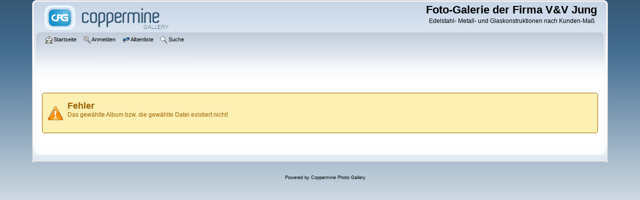

--- FILE ---
content_type: text/html; charset=utf-8
request_url: http://www.vandv.de/cpg148/displayimage.php?album=search&cat=0&pid=93
body_size: 1803
content:
<!DOCTYPE html PUBLIC "-//W3C//DTD XHTML 1.0 Transitional//EN" "http://www.w3.org/TR/xhtml1/DTD/xhtml1-transitional.dtd">

<html xmlns="http://www.w3.org/1999/xhtml" xml:lang="en" lang="en" dir="ltr">
<head>
<meta http-equiv="Content-Type" content="text/html; charset=utf-8" />
<meta http-equiv="Pragma" content="no-cache" />
<title>Fehler - Foto-Galerie der Firma V&amp;V Jung</title>

<link rel="stylesheet" href="css/coppermine.css" type="text/css" />
<link rel="stylesheet" href="themes/curve/style.css" type="text/css" />
<link rel="shortcut icon" href="favicon.ico" />
<script type="text/javascript">
/* <![CDATA[ */
    var js_vars = {"site_url":"http:\/\/www.vandv.de\/cpg148","debug":false,"icon_dir":"images\/icons\/","lang_close":"Schlie\u00dfen","icon_close_path":"images\/icons\/close.png","cookies_allowed":true};
/* ]]> */
</script>
<script type="text/javascript" src="js/jquery-1.12.4.js"></script>
<script type="text/javascript" src="js/jquery-migrate-1.4.1.js"></script>
<script type="text/javascript" src="js/scripts.js"></script>
<script type="text/javascript" src="js/jquery.greybox.js"></script>
<script type="text/javascript" src="js/jquery.elastic.js"></script>
<script type="text/javascript" src="js/displayimage.js"></script>

</head>
<body>
    
    <div id="cpg_logo_block_outer">
        <div class="cpg_logo_block_inner">
            <div id="cpg_logo_block_logo">
                <a href="index.php">
                    <img src="themes/curve/images/coppermine-logo.png" border="0" width="260" height="60" alt="" />
                </a>
            </div>
            <div id="cpg_logo_block_name">
                <h1>Foto-Galerie der Firma V&amp;V Jung</h1>
                <h3>Edelstahl- Metall- und Glaskonstruktionen nach Kunden-Maß</h3>
            </div>
            <div class="clearer"></div>
        </div>
    </div>
    <div id="cpg_header_block_outer">
        <div class="cpg_header_block_inner">
            <div id="main_menu">
                    <ul class="dropmenu">
          
                        <!-- BEGIN home -->
                        <li>
                            <a href="index.php" title="Gehe zur Startseite" class="firstlevel" ><span class="firstlevel"><img src="images/icons/home.png" border="0" alt="" width="16" height="16" class="icon" />Startseite</span></a>
                            
                        </li>
                        <!-- END home -->
                        
                        
                        
                        <!-- BEGIN login -->
                        <li>
                            <a href="login.php?referer=displayimage.php%3Falbum%3Dsearch%26cat%3D0%26pid%3D93" title="Melde mich an"  class="firstlevel" ><span class="firstlevel"><img src="images/icons/login.png" border="0" alt="" width="16" height="16" class="icon" />Anmelden</span></a>
                        </li>
                        <!-- END login -->
                        
</ul>
                    <ul class="dropmenu">
          
                        
                        <!-- BEGIN album_list -->
                        <li>
                            <a href="index.php?cat=0" title="Gehe zur Albenliste" class="firstlevel" ><span class="firstlevel"><img src="images/icons/alb_mgr.png" border="0" alt="" width="16" height="16" class="icon" />Albenliste</span></a>
                            <ul>
                                <!-- BEGIN lastup -->
                                <li>
                                    <a href="thumbnails.php?album=lastup&amp;cat=0" title="Zeige neueste Uploads an" rel="nofollow"><span><img src="images/icons/last_uploads.png" border="0" alt="" width="16" height="16" class="icon" />Neueste Uploads</span></a>
                                </li>
                                <!-- END lastup -->
                                <!-- BEGIN lastcom -->
                                <li>
                                    <a href="thumbnails.php?album=lastcom&amp;cat=0" title="Zeige die neuesten Kommentare an" rel="nofollow"><span><img src="images/icons/comment.png" border="0" alt="" width="16" height="16" class="icon" />Neueste Kommentare</span></a>
                                </li>
                                <!-- END lastcom -->
                                <!-- BEGIN topn -->
                                <li>
                                    <a href="thumbnails.php?album=topn&amp;cat=0" title="Zeige die am meisten angesehenen Dateien an" rel="nofollow"><span><img src="images/icons/most_viewed.png" border="0" alt="" width="16" height="16" class="icon" />Am meisten angesehen</span></a>
                                </li>
                                <!-- END topn -->
                                <!-- BEGIN toprated -->
                                <li>
                                    <a href="thumbnails.php?album=toprated&amp;cat=0" title="Zeige die am besten bewerteten Dateien an" rel="nofollow"><span><img src="images/icons/top_rated.png" border="0" alt="" width="16" height="16" class="icon" />Am besten bewertet</span></a>
                                </li>
                                <!-- END toprated -->
                                <!-- BEGIN favpics -->
                                <li>
                                    <a href="thumbnails.php?album=favpics" title="Zeige meine Favoriten an" rel="nofollow"><span><img src="images/icons/favorites.png" border="0" alt="" width="16" height="16" class="icon" />Meine Favoriten</span></a>
                                </li>
                                <!-- END favpics -->
                            </ul>
                        </li>
                        <!-- END album_list -->
                        <!-- BEGIN search -->
                        <li>
                            <a href="search.php" title="Durchsuche die Galerie"  class="firstlevel" ><span class="firstlevel"><img src="images/icons/search.png" border="0" alt="" width="16" height="16" class="icon" />Suche</span></a>
                        </li>
                        <!-- END search -->
</ul>
                    
            </div><!-- Begin IE7 support --><img src="images/spacer.gif" class="menuheight" alt="" /><!-- End IE7 support -->
            <div class="clearer"></div>
            
        </div>
    </div>
    <div id="cpg_main_block_outer">
        <div class="cpg_main_block_inner">
            <!-- cpg_die -->                    <div class="cpg_message_warning">
                        <h2>Fehler</h2>
                        <span class="cpg_user_message">Das gewählte Album bzw. die gewählte Datei existiert nicht!</span>


                        <br /><br />
                    </div>

            <br /> <!-- workaround for issue 64492 - do not remove the line break! -->
        </div>
    </div>
    <div id="cpg_footer_block_outer">
        <div class="cpg_footer_block_inner">
            
            
<div class="footer" align="center" style="padding:10px;display:block;visibility:visible; font-family: Verdana,Arial,sans-serif;">Powered by <a href="https://coppermine-gallery.com/" title="Coppermine Photo Gallery" rel="external">Coppermine Photo Gallery</a></div>
        </div>
    </div>
<!--Coppermine Photo Gallery 1.6.27 (stable)-->
</body>
</html>